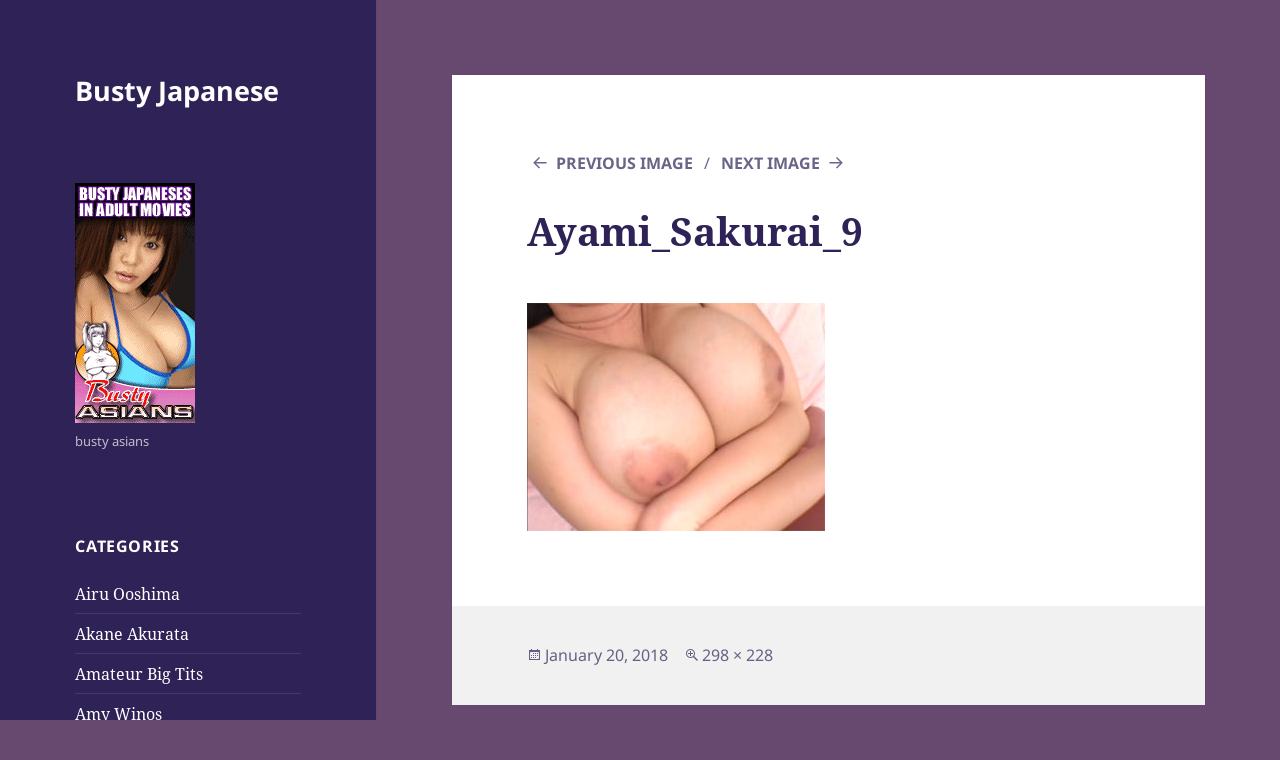

--- FILE ---
content_type: text/html; charset=UTF-8
request_url: https://www.bustyjapanese.net/ayami-sakurai/ayami-sakurai-posing-her-breasts/attachment/ayami_sakurai_9/
body_size: 10037
content:
<!DOCTYPE html>
<html dir="ltr" lang="en-US" prefix="og: https://ogp.me/ns#" id="html" class="no-js">
<head>
	<meta charset="UTF-8">
	<meta name="viewport" content="width=device-width, initial-scale=1.0">
	<link rel="profile" href="https://gmpg.org/xfn/11">
	<link rel="pingback" href="https://www.bustyjapanese.net/xmlrpc.php">
	<script>(function(html){html.className = html.className.replace(/\bno-js\b/,'js')})(document.documentElement);</script>
<title>Ayami_Sakurai_9 | Busty Japanese</title>
	<style>img:is([sizes="auto" i], [sizes^="auto," i]) { contain-intrinsic-size: 3000px 1500px }</style>
	
		<!-- All in One SEO 4.8.4.1 - aioseo.com -->
	<meta name="robots" content="max-image-preview:large" />
	<meta name="author" content="Japanese Boobs"/>
	<link rel="canonical" href="https://www.bustyjapanese.net/ayami-sakurai/ayami-sakurai-posing-her-breasts/attachment/ayami_sakurai_9/" />
	<meta name="generator" content="All in One SEO (AIOSEO) 4.8.4.1" />
		<meta property="og:locale" content="en_US" />
		<meta property="og:site_name" content="Busty Japanese |" />
		<meta property="og:type" content="article" />
		<meta property="og:title" content="Ayami_Sakurai_9 | Busty Japanese" />
		<meta property="og:url" content="https://www.bustyjapanese.net/ayami-sakurai/ayami-sakurai-posing-her-breasts/attachment/ayami_sakurai_9/" />
		<meta property="article:published_time" content="2018-01-20T19:58:59+00:00" />
		<meta property="article:modified_time" content="2018-01-20T19:58:59+00:00" />
		<meta name="twitter:card" content="summary" />
		<meta name="twitter:title" content="Ayami_Sakurai_9 | Busty Japanese" />
		<script type="application/ld+json" class="aioseo-schema">
			{"@context":"https:\/\/schema.org","@graph":[{"@type":"BreadcrumbList","@id":"https:\/\/www.bustyjapanese.net\/ayami-sakurai\/ayami-sakurai-posing-her-breasts\/attachment\/ayami_sakurai_9\/#breadcrumblist","itemListElement":[{"@type":"ListItem","@id":"https:\/\/www.bustyjapanese.net#listItem","position":1,"name":"Home","item":"https:\/\/www.bustyjapanese.net","nextItem":{"@type":"ListItem","@id":"https:\/\/www.bustyjapanese.net\/ayami-sakurai\/ayami-sakurai-posing-her-breasts\/attachment\/ayami_sakurai_9\/#listItem","name":"Ayami_Sakurai_9"}},{"@type":"ListItem","@id":"https:\/\/www.bustyjapanese.net\/ayami-sakurai\/ayami-sakurai-posing-her-breasts\/attachment\/ayami_sakurai_9\/#listItem","position":2,"name":"Ayami_Sakurai_9","previousItem":{"@type":"ListItem","@id":"https:\/\/www.bustyjapanese.net#listItem","name":"Home"}}]},{"@type":"ItemPage","@id":"https:\/\/www.bustyjapanese.net\/ayami-sakurai\/ayami-sakurai-posing-her-breasts\/attachment\/ayami_sakurai_9\/#itempage","url":"https:\/\/www.bustyjapanese.net\/ayami-sakurai\/ayami-sakurai-posing-her-breasts\/attachment\/ayami_sakurai_9\/","name":"Ayami_Sakurai_9 | Busty Japanese","inLanguage":"en-US","isPartOf":{"@id":"https:\/\/www.bustyjapanese.net\/#website"},"breadcrumb":{"@id":"https:\/\/www.bustyjapanese.net\/ayami-sakurai\/ayami-sakurai-posing-her-breasts\/attachment\/ayami_sakurai_9\/#breadcrumblist"},"author":{"@id":"https:\/\/www.bustyjapanese.net\/author\/japanese-boobs\/#author"},"creator":{"@id":"https:\/\/www.bustyjapanese.net\/author\/japanese-boobs\/#author"},"datePublished":"2018-01-20T19:58:59+00:00","dateModified":"2018-01-20T19:58:59+00:00"},{"@type":"Organization","@id":"https:\/\/www.bustyjapanese.net\/#organization","name":"Busty Japanese","url":"https:\/\/www.bustyjapanese.net\/"},{"@type":"Person","@id":"https:\/\/www.bustyjapanese.net\/author\/japanese-boobs\/#author","url":"https:\/\/www.bustyjapanese.net\/author\/japanese-boobs\/","name":"Japanese Boobs"},{"@type":"WebSite","@id":"https:\/\/www.bustyjapanese.net\/#website","url":"https:\/\/www.bustyjapanese.net\/","name":"Busty Japanese","inLanguage":"en-US","publisher":{"@id":"https:\/\/www.bustyjapanese.net\/#organization"}}]}
		</script>
		<!-- All in One SEO -->

<link rel='dns-prefetch' href='//www.googletagmanager.com' />
<link rel="alternate" type="application/rss+xml" title="Busty Japanese &raquo; Feed" href="https://www.bustyjapanese.net/feed/" />
<link rel="alternate" type="application/rss+xml" title="Busty Japanese &raquo; Comments Feed" href="https://www.bustyjapanese.net/comments/feed/" />
<script>
window._wpemojiSettings = {"baseUrl":"https:\/\/s.w.org\/images\/core\/emoji\/15.1.0\/72x72\/","ext":".png","svgUrl":"https:\/\/s.w.org\/images\/core\/emoji\/15.1.0\/svg\/","svgExt":".svg","source":{"concatemoji":"https:\/\/www.bustyjapanese.net\/wp-includes\/js\/wp-emoji-release.min.js?ver=6.8.1"}};
/*! This file is auto-generated */
!function(i,n){var o,s,e;function c(e){try{var t={supportTests:e,timestamp:(new Date).valueOf()};sessionStorage.setItem(o,JSON.stringify(t))}catch(e){}}function p(e,t,n){e.clearRect(0,0,e.canvas.width,e.canvas.height),e.fillText(t,0,0);var t=new Uint32Array(e.getImageData(0,0,e.canvas.width,e.canvas.height).data),r=(e.clearRect(0,0,e.canvas.width,e.canvas.height),e.fillText(n,0,0),new Uint32Array(e.getImageData(0,0,e.canvas.width,e.canvas.height).data));return t.every(function(e,t){return e===r[t]})}function u(e,t,n){switch(t){case"flag":return n(e,"\ud83c\udff3\ufe0f\u200d\u26a7\ufe0f","\ud83c\udff3\ufe0f\u200b\u26a7\ufe0f")?!1:!n(e,"\ud83c\uddfa\ud83c\uddf3","\ud83c\uddfa\u200b\ud83c\uddf3")&&!n(e,"\ud83c\udff4\udb40\udc67\udb40\udc62\udb40\udc65\udb40\udc6e\udb40\udc67\udb40\udc7f","\ud83c\udff4\u200b\udb40\udc67\u200b\udb40\udc62\u200b\udb40\udc65\u200b\udb40\udc6e\u200b\udb40\udc67\u200b\udb40\udc7f");case"emoji":return!n(e,"\ud83d\udc26\u200d\ud83d\udd25","\ud83d\udc26\u200b\ud83d\udd25")}return!1}function f(e,t,n){var r="undefined"!=typeof WorkerGlobalScope&&self instanceof WorkerGlobalScope?new OffscreenCanvas(300,150):i.createElement("canvas"),a=r.getContext("2d",{willReadFrequently:!0}),o=(a.textBaseline="top",a.font="600 32px Arial",{});return e.forEach(function(e){o[e]=t(a,e,n)}),o}function t(e){var t=i.createElement("script");t.src=e,t.defer=!0,i.head.appendChild(t)}"undefined"!=typeof Promise&&(o="wpEmojiSettingsSupports",s=["flag","emoji"],n.supports={everything:!0,everythingExceptFlag:!0},e=new Promise(function(e){i.addEventListener("DOMContentLoaded",e,{once:!0})}),new Promise(function(t){var n=function(){try{var e=JSON.parse(sessionStorage.getItem(o));if("object"==typeof e&&"number"==typeof e.timestamp&&(new Date).valueOf()<e.timestamp+604800&&"object"==typeof e.supportTests)return e.supportTests}catch(e){}return null}();if(!n){if("undefined"!=typeof Worker&&"undefined"!=typeof OffscreenCanvas&&"undefined"!=typeof URL&&URL.createObjectURL&&"undefined"!=typeof Blob)try{var e="postMessage("+f.toString()+"("+[JSON.stringify(s),u.toString(),p.toString()].join(",")+"));",r=new Blob([e],{type:"text/javascript"}),a=new Worker(URL.createObjectURL(r),{name:"wpTestEmojiSupports"});return void(a.onmessage=function(e){c(n=e.data),a.terminate(),t(n)})}catch(e){}c(n=f(s,u,p))}t(n)}).then(function(e){for(var t in e)n.supports[t]=e[t],n.supports.everything=n.supports.everything&&n.supports[t],"flag"!==t&&(n.supports.everythingExceptFlag=n.supports.everythingExceptFlag&&n.supports[t]);n.supports.everythingExceptFlag=n.supports.everythingExceptFlag&&!n.supports.flag,n.DOMReady=!1,n.readyCallback=function(){n.DOMReady=!0}}).then(function(){return e}).then(function(){var e;n.supports.everything||(n.readyCallback(),(e=n.source||{}).concatemoji?t(e.concatemoji):e.wpemoji&&e.twemoji&&(t(e.twemoji),t(e.wpemoji)))}))}((window,document),window._wpemojiSettings);
</script>
<style id='wp-emoji-styles-inline-css'>

	img.wp-smiley, img.emoji {
		display: inline !important;
		border: none !important;
		box-shadow: none !important;
		height: 1em !important;
		width: 1em !important;
		margin: 0 0.07em !important;
		vertical-align: -0.1em !important;
		background: none !important;
		padding: 0 !important;
	}
</style>
<link rel='stylesheet' id='wp-block-library-css' href='https://www.bustyjapanese.net/wp-includes/css/dist/block-library/style.min.css?ver=6.8.1' media='all' />
<style id='wp-block-library-theme-inline-css'>
.wp-block-audio :where(figcaption){color:#555;font-size:13px;text-align:center}.is-dark-theme .wp-block-audio :where(figcaption){color:#ffffffa6}.wp-block-audio{margin:0 0 1em}.wp-block-code{border:1px solid #ccc;border-radius:4px;font-family:Menlo,Consolas,monaco,monospace;padding:.8em 1em}.wp-block-embed :where(figcaption){color:#555;font-size:13px;text-align:center}.is-dark-theme .wp-block-embed :where(figcaption){color:#ffffffa6}.wp-block-embed{margin:0 0 1em}.blocks-gallery-caption{color:#555;font-size:13px;text-align:center}.is-dark-theme .blocks-gallery-caption{color:#ffffffa6}:root :where(.wp-block-image figcaption){color:#555;font-size:13px;text-align:center}.is-dark-theme :root :where(.wp-block-image figcaption){color:#ffffffa6}.wp-block-image{margin:0 0 1em}.wp-block-pullquote{border-bottom:4px solid;border-top:4px solid;color:currentColor;margin-bottom:1.75em}.wp-block-pullquote cite,.wp-block-pullquote footer,.wp-block-pullquote__citation{color:currentColor;font-size:.8125em;font-style:normal;text-transform:uppercase}.wp-block-quote{border-left:.25em solid;margin:0 0 1.75em;padding-left:1em}.wp-block-quote cite,.wp-block-quote footer{color:currentColor;font-size:.8125em;font-style:normal;position:relative}.wp-block-quote:where(.has-text-align-right){border-left:none;border-right:.25em solid;padding-left:0;padding-right:1em}.wp-block-quote:where(.has-text-align-center){border:none;padding-left:0}.wp-block-quote.is-large,.wp-block-quote.is-style-large,.wp-block-quote:where(.is-style-plain){border:none}.wp-block-search .wp-block-search__label{font-weight:700}.wp-block-search__button{border:1px solid #ccc;padding:.375em .625em}:where(.wp-block-group.has-background){padding:1.25em 2.375em}.wp-block-separator.has-css-opacity{opacity:.4}.wp-block-separator{border:none;border-bottom:2px solid;margin-left:auto;margin-right:auto}.wp-block-separator.has-alpha-channel-opacity{opacity:1}.wp-block-separator:not(.is-style-wide):not(.is-style-dots){width:100px}.wp-block-separator.has-background:not(.is-style-dots){border-bottom:none;height:1px}.wp-block-separator.has-background:not(.is-style-wide):not(.is-style-dots){height:2px}.wp-block-table{margin:0 0 1em}.wp-block-table td,.wp-block-table th{word-break:normal}.wp-block-table :where(figcaption){color:#555;font-size:13px;text-align:center}.is-dark-theme .wp-block-table :where(figcaption){color:#ffffffa6}.wp-block-video :where(figcaption){color:#555;font-size:13px;text-align:center}.is-dark-theme .wp-block-video :where(figcaption){color:#ffffffa6}.wp-block-video{margin:0 0 1em}:root :where(.wp-block-template-part.has-background){margin-bottom:0;margin-top:0;padding:1.25em 2.375em}
</style>
<style id='classic-theme-styles-inline-css'>
/*! This file is auto-generated */
.wp-block-button__link{color:#fff;background-color:#32373c;border-radius:9999px;box-shadow:none;text-decoration:none;padding:calc(.667em + 2px) calc(1.333em + 2px);font-size:1.125em}.wp-block-file__button{background:#32373c;color:#fff;text-decoration:none}
</style>
<style id='global-styles-inline-css'>
:root{--wp--preset--aspect-ratio--square: 1;--wp--preset--aspect-ratio--4-3: 4/3;--wp--preset--aspect-ratio--3-4: 3/4;--wp--preset--aspect-ratio--3-2: 3/2;--wp--preset--aspect-ratio--2-3: 2/3;--wp--preset--aspect-ratio--16-9: 16/9;--wp--preset--aspect-ratio--9-16: 9/16;--wp--preset--color--black: #000000;--wp--preset--color--cyan-bluish-gray: #abb8c3;--wp--preset--color--white: #fff;--wp--preset--color--pale-pink: #f78da7;--wp--preset--color--vivid-red: #cf2e2e;--wp--preset--color--luminous-vivid-orange: #ff6900;--wp--preset--color--luminous-vivid-amber: #fcb900;--wp--preset--color--light-green-cyan: #7bdcb5;--wp--preset--color--vivid-green-cyan: #00d084;--wp--preset--color--pale-cyan-blue: #8ed1fc;--wp--preset--color--vivid-cyan-blue: #0693e3;--wp--preset--color--vivid-purple: #9b51e0;--wp--preset--color--dark-gray: #111;--wp--preset--color--light-gray: #f1f1f1;--wp--preset--color--yellow: #f4ca16;--wp--preset--color--dark-brown: #352712;--wp--preset--color--medium-pink: #e53b51;--wp--preset--color--light-pink: #ffe5d1;--wp--preset--color--dark-purple: #2e2256;--wp--preset--color--purple: #674970;--wp--preset--color--blue-gray: #22313f;--wp--preset--color--bright-blue: #55c3dc;--wp--preset--color--light-blue: #e9f2f9;--wp--preset--gradient--vivid-cyan-blue-to-vivid-purple: linear-gradient(135deg,rgba(6,147,227,1) 0%,rgb(155,81,224) 100%);--wp--preset--gradient--light-green-cyan-to-vivid-green-cyan: linear-gradient(135deg,rgb(122,220,180) 0%,rgb(0,208,130) 100%);--wp--preset--gradient--luminous-vivid-amber-to-luminous-vivid-orange: linear-gradient(135deg,rgba(252,185,0,1) 0%,rgba(255,105,0,1) 100%);--wp--preset--gradient--luminous-vivid-orange-to-vivid-red: linear-gradient(135deg,rgba(255,105,0,1) 0%,rgb(207,46,46) 100%);--wp--preset--gradient--very-light-gray-to-cyan-bluish-gray: linear-gradient(135deg,rgb(238,238,238) 0%,rgb(169,184,195) 100%);--wp--preset--gradient--cool-to-warm-spectrum: linear-gradient(135deg,rgb(74,234,220) 0%,rgb(151,120,209) 20%,rgb(207,42,186) 40%,rgb(238,44,130) 60%,rgb(251,105,98) 80%,rgb(254,248,76) 100%);--wp--preset--gradient--blush-light-purple: linear-gradient(135deg,rgb(255,206,236) 0%,rgb(152,150,240) 100%);--wp--preset--gradient--blush-bordeaux: linear-gradient(135deg,rgb(254,205,165) 0%,rgb(254,45,45) 50%,rgb(107,0,62) 100%);--wp--preset--gradient--luminous-dusk: linear-gradient(135deg,rgb(255,203,112) 0%,rgb(199,81,192) 50%,rgb(65,88,208) 100%);--wp--preset--gradient--pale-ocean: linear-gradient(135deg,rgb(255,245,203) 0%,rgb(182,227,212) 50%,rgb(51,167,181) 100%);--wp--preset--gradient--electric-grass: linear-gradient(135deg,rgb(202,248,128) 0%,rgb(113,206,126) 100%);--wp--preset--gradient--midnight: linear-gradient(135deg,rgb(2,3,129) 0%,rgb(40,116,252) 100%);--wp--preset--gradient--dark-gray-gradient-gradient: linear-gradient(90deg, rgba(17,17,17,1) 0%, rgba(42,42,42,1) 100%);--wp--preset--gradient--light-gray-gradient: linear-gradient(90deg, rgba(241,241,241,1) 0%, rgba(215,215,215,1) 100%);--wp--preset--gradient--white-gradient: linear-gradient(90deg, rgba(255,255,255,1) 0%, rgba(230,230,230,1) 100%);--wp--preset--gradient--yellow-gradient: linear-gradient(90deg, rgba(244,202,22,1) 0%, rgba(205,168,10,1) 100%);--wp--preset--gradient--dark-brown-gradient: linear-gradient(90deg, rgba(53,39,18,1) 0%, rgba(91,67,31,1) 100%);--wp--preset--gradient--medium-pink-gradient: linear-gradient(90deg, rgba(229,59,81,1) 0%, rgba(209,28,51,1) 100%);--wp--preset--gradient--light-pink-gradient: linear-gradient(90deg, rgba(255,229,209,1) 0%, rgba(255,200,158,1) 100%);--wp--preset--gradient--dark-purple-gradient: linear-gradient(90deg, rgba(46,34,86,1) 0%, rgba(66,48,123,1) 100%);--wp--preset--gradient--purple-gradient: linear-gradient(90deg, rgba(103,73,112,1) 0%, rgba(131,93,143,1) 100%);--wp--preset--gradient--blue-gray-gradient: linear-gradient(90deg, rgba(34,49,63,1) 0%, rgba(52,75,96,1) 100%);--wp--preset--gradient--bright-blue-gradient: linear-gradient(90deg, rgba(85,195,220,1) 0%, rgba(43,180,211,1) 100%);--wp--preset--gradient--light-blue-gradient: linear-gradient(90deg, rgba(233,242,249,1) 0%, rgba(193,218,238,1) 100%);--wp--preset--font-size--small: 13px;--wp--preset--font-size--medium: 20px;--wp--preset--font-size--large: 36px;--wp--preset--font-size--x-large: 42px;--wp--preset--spacing--20: 0.44rem;--wp--preset--spacing--30: 0.67rem;--wp--preset--spacing--40: 1rem;--wp--preset--spacing--50: 1.5rem;--wp--preset--spacing--60: 2.25rem;--wp--preset--spacing--70: 3.38rem;--wp--preset--spacing--80: 5.06rem;--wp--preset--shadow--natural: 6px 6px 9px rgba(0, 0, 0, 0.2);--wp--preset--shadow--deep: 12px 12px 50px rgba(0, 0, 0, 0.4);--wp--preset--shadow--sharp: 6px 6px 0px rgba(0, 0, 0, 0.2);--wp--preset--shadow--outlined: 6px 6px 0px -3px rgba(255, 255, 255, 1), 6px 6px rgba(0, 0, 0, 1);--wp--preset--shadow--crisp: 6px 6px 0px rgba(0, 0, 0, 1);}:where(.is-layout-flex){gap: 0.5em;}:where(.is-layout-grid){gap: 0.5em;}body .is-layout-flex{display: flex;}.is-layout-flex{flex-wrap: wrap;align-items: center;}.is-layout-flex > :is(*, div){margin: 0;}body .is-layout-grid{display: grid;}.is-layout-grid > :is(*, div){margin: 0;}:where(.wp-block-columns.is-layout-flex){gap: 2em;}:where(.wp-block-columns.is-layout-grid){gap: 2em;}:where(.wp-block-post-template.is-layout-flex){gap: 1.25em;}:where(.wp-block-post-template.is-layout-grid){gap: 1.25em;}.has-black-color{color: var(--wp--preset--color--black) !important;}.has-cyan-bluish-gray-color{color: var(--wp--preset--color--cyan-bluish-gray) !important;}.has-white-color{color: var(--wp--preset--color--white) !important;}.has-pale-pink-color{color: var(--wp--preset--color--pale-pink) !important;}.has-vivid-red-color{color: var(--wp--preset--color--vivid-red) !important;}.has-luminous-vivid-orange-color{color: var(--wp--preset--color--luminous-vivid-orange) !important;}.has-luminous-vivid-amber-color{color: var(--wp--preset--color--luminous-vivid-amber) !important;}.has-light-green-cyan-color{color: var(--wp--preset--color--light-green-cyan) !important;}.has-vivid-green-cyan-color{color: var(--wp--preset--color--vivid-green-cyan) !important;}.has-pale-cyan-blue-color{color: var(--wp--preset--color--pale-cyan-blue) !important;}.has-vivid-cyan-blue-color{color: var(--wp--preset--color--vivid-cyan-blue) !important;}.has-vivid-purple-color{color: var(--wp--preset--color--vivid-purple) !important;}.has-black-background-color{background-color: var(--wp--preset--color--black) !important;}.has-cyan-bluish-gray-background-color{background-color: var(--wp--preset--color--cyan-bluish-gray) !important;}.has-white-background-color{background-color: var(--wp--preset--color--white) !important;}.has-pale-pink-background-color{background-color: var(--wp--preset--color--pale-pink) !important;}.has-vivid-red-background-color{background-color: var(--wp--preset--color--vivid-red) !important;}.has-luminous-vivid-orange-background-color{background-color: var(--wp--preset--color--luminous-vivid-orange) !important;}.has-luminous-vivid-amber-background-color{background-color: var(--wp--preset--color--luminous-vivid-amber) !important;}.has-light-green-cyan-background-color{background-color: var(--wp--preset--color--light-green-cyan) !important;}.has-vivid-green-cyan-background-color{background-color: var(--wp--preset--color--vivid-green-cyan) !important;}.has-pale-cyan-blue-background-color{background-color: var(--wp--preset--color--pale-cyan-blue) !important;}.has-vivid-cyan-blue-background-color{background-color: var(--wp--preset--color--vivid-cyan-blue) !important;}.has-vivid-purple-background-color{background-color: var(--wp--preset--color--vivid-purple) !important;}.has-black-border-color{border-color: var(--wp--preset--color--black) !important;}.has-cyan-bluish-gray-border-color{border-color: var(--wp--preset--color--cyan-bluish-gray) !important;}.has-white-border-color{border-color: var(--wp--preset--color--white) !important;}.has-pale-pink-border-color{border-color: var(--wp--preset--color--pale-pink) !important;}.has-vivid-red-border-color{border-color: var(--wp--preset--color--vivid-red) !important;}.has-luminous-vivid-orange-border-color{border-color: var(--wp--preset--color--luminous-vivid-orange) !important;}.has-luminous-vivid-amber-border-color{border-color: var(--wp--preset--color--luminous-vivid-amber) !important;}.has-light-green-cyan-border-color{border-color: var(--wp--preset--color--light-green-cyan) !important;}.has-vivid-green-cyan-border-color{border-color: var(--wp--preset--color--vivid-green-cyan) !important;}.has-pale-cyan-blue-border-color{border-color: var(--wp--preset--color--pale-cyan-blue) !important;}.has-vivid-cyan-blue-border-color{border-color: var(--wp--preset--color--vivid-cyan-blue) !important;}.has-vivid-purple-border-color{border-color: var(--wp--preset--color--vivid-purple) !important;}.has-vivid-cyan-blue-to-vivid-purple-gradient-background{background: var(--wp--preset--gradient--vivid-cyan-blue-to-vivid-purple) !important;}.has-light-green-cyan-to-vivid-green-cyan-gradient-background{background: var(--wp--preset--gradient--light-green-cyan-to-vivid-green-cyan) !important;}.has-luminous-vivid-amber-to-luminous-vivid-orange-gradient-background{background: var(--wp--preset--gradient--luminous-vivid-amber-to-luminous-vivid-orange) !important;}.has-luminous-vivid-orange-to-vivid-red-gradient-background{background: var(--wp--preset--gradient--luminous-vivid-orange-to-vivid-red) !important;}.has-very-light-gray-to-cyan-bluish-gray-gradient-background{background: var(--wp--preset--gradient--very-light-gray-to-cyan-bluish-gray) !important;}.has-cool-to-warm-spectrum-gradient-background{background: var(--wp--preset--gradient--cool-to-warm-spectrum) !important;}.has-blush-light-purple-gradient-background{background: var(--wp--preset--gradient--blush-light-purple) !important;}.has-blush-bordeaux-gradient-background{background: var(--wp--preset--gradient--blush-bordeaux) !important;}.has-luminous-dusk-gradient-background{background: var(--wp--preset--gradient--luminous-dusk) !important;}.has-pale-ocean-gradient-background{background: var(--wp--preset--gradient--pale-ocean) !important;}.has-electric-grass-gradient-background{background: var(--wp--preset--gradient--electric-grass) !important;}.has-midnight-gradient-background{background: var(--wp--preset--gradient--midnight) !important;}.has-small-font-size{font-size: var(--wp--preset--font-size--small) !important;}.has-medium-font-size{font-size: var(--wp--preset--font-size--medium) !important;}.has-large-font-size{font-size: var(--wp--preset--font-size--large) !important;}.has-x-large-font-size{font-size: var(--wp--preset--font-size--x-large) !important;}
:where(.wp-block-post-template.is-layout-flex){gap: 1.25em;}:where(.wp-block-post-template.is-layout-grid){gap: 1.25em;}
:where(.wp-block-columns.is-layout-flex){gap: 2em;}:where(.wp-block-columns.is-layout-grid){gap: 2em;}
:root :where(.wp-block-pullquote){font-size: 1.5em;line-height: 1.6;}
</style>
<link rel='stylesheet' id='twentyfifteen-fonts-css' href='https://www.bustyjapanese.net/wp-content/themes/twentyfifteen/assets/fonts/noto-sans-plus-noto-serif-plus-inconsolata.css?ver=20230328' media='all' />
<link rel='stylesheet' id='genericons-css' href='https://www.bustyjapanese.net/wp-content/themes/twentyfifteen/genericons/genericons.css?ver=20201026' media='all' />
<link rel='stylesheet' id='twentyfifteen-style-css' href='https://www.bustyjapanese.net/wp-content/themes/twentyfifteen/style.css?ver=20250415' media='all' />
<style id='twentyfifteen-style-inline-css'>

			.post-navigation .nav-previous { background-image: url(https://www.bustyjapanese.net/wp-content/uploads/2018/01/Ayami_Sakurai_9.jpg); }
			.post-navigation .nav-previous .post-title, .post-navigation .nav-previous a:hover .post-title, .post-navigation .nav-previous .meta-nav { color: #fff; }
			.post-navigation .nav-previous a:before { background-color: rgba(0, 0, 0, 0.4); }
		
	/* Color Scheme */

	/* Background Color */
	body {
		background-color: #674970;
	}

	/* Sidebar Background Color */
	body:before,
	.site-header {
		background-color: #2e2256;
	}

	/* Box Background Color */
	.post-navigation,
	.pagination,
	.secondary,
	.site-footer,
	.hentry,
	.page-header,
	.page-content,
	.comments-area,
	.widecolumn {
		background-color: #ffffff;
	}

	/* Box Background Color */
	button,
	input[type="button"],
	input[type="reset"],
	input[type="submit"],
	.pagination .prev,
	.pagination .next,
	.widget_calendar tbody a,
	.widget_calendar tbody a:hover,
	.widget_calendar tbody a:focus,
	.page-links a,
	.page-links a:hover,
	.page-links a:focus,
	.sticky-post {
		color: #ffffff;
	}

	/* Main Text Color */
	button,
	input[type="button"],
	input[type="reset"],
	input[type="submit"],
	.pagination .prev,
	.pagination .next,
	.widget_calendar tbody a,
	.page-links a,
	.sticky-post {
		background-color: #2e2256;
	}

	/* Main Text Color */
	body,
	blockquote cite,
	blockquote small,
	a,
	.dropdown-toggle:after,
	.image-navigation a:hover,
	.image-navigation a:focus,
	.comment-navigation a:hover,
	.comment-navigation a:focus,
	.widget-title,
	.entry-footer a:hover,
	.entry-footer a:focus,
	.comment-metadata a:hover,
	.comment-metadata a:focus,
	.pingback .edit-link a:hover,
	.pingback .edit-link a:focus,
	.comment-list .reply a:hover,
	.comment-list .reply a:focus,
	.site-info a:hover,
	.site-info a:focus {
		color: #2e2256;
	}

	/* Main Text Color */
	.entry-content a,
	.entry-summary a,
	.page-content a,
	.comment-content a,
	.pingback .comment-body > a,
	.author-description a,
	.taxonomy-description a,
	.textwidget a,
	.entry-footer a:hover,
	.comment-metadata a:hover,
	.pingback .edit-link a:hover,
	.comment-list .reply a:hover,
	.site-info a:hover {
		border-color: #2e2256;
	}

	/* Secondary Text Color */
	button:hover,
	button:focus,
	input[type="button"]:hover,
	input[type="button"]:focus,
	input[type="reset"]:hover,
	input[type="reset"]:focus,
	input[type="submit"]:hover,
	input[type="submit"]:focus,
	.pagination .prev:hover,
	.pagination .prev:focus,
	.pagination .next:hover,
	.pagination .next:focus,
	.widget_calendar tbody a:hover,
	.widget_calendar tbody a:focus,
	.page-links a:hover,
	.page-links a:focus {
		background-color: rgba( 46, 34, 86, 0.7);
	}

	/* Secondary Text Color */
	blockquote,
	a:hover,
	a:focus,
	.main-navigation .menu-item-description,
	.post-navigation .meta-nav,
	.post-navigation a:hover .post-title,
	.post-navigation a:focus .post-title,
	.image-navigation,
	.image-navigation a,
	.comment-navigation,
	.comment-navigation a,
	.widget,
	.author-heading,
	.entry-footer,
	.entry-footer a,
	.taxonomy-description,
	.page-links > .page-links-title,
	.entry-caption,
	.comment-author,
	.comment-metadata,
	.comment-metadata a,
	.pingback .edit-link,
	.pingback .edit-link a,
	.post-password-form label,
	.comment-form label,
	.comment-notes,
	.comment-awaiting-moderation,
	.logged-in-as,
	.form-allowed-tags,
	.no-comments,
	.site-info,
	.site-info a,
	.wp-caption-text,
	.gallery-caption,
	.comment-list .reply a,
	.widecolumn label,
	.widecolumn .mu_register label {
		color: rgba( 46, 34, 86, 0.7);
	}

	/* Secondary Text Color */
	blockquote,
	.logged-in-as a:hover,
	.comment-author a:hover {
		border-color: rgba( 46, 34, 86, 0.7);
	}

	/* Border Color */
	hr,
	.dropdown-toggle:hover,
	.dropdown-toggle:focus {
		background-color: rgba( 46, 34, 86, 0.1);
	}

	/* Border Color */
	pre,
	abbr[title],
	table,
	th,
	td,
	input,
	textarea,
	.main-navigation ul,
	.main-navigation li,
	.post-navigation,
	.post-navigation div + div,
	.pagination,
	.comment-navigation,
	.widget li,
	.widget_categories .children,
	.widget_nav_menu .sub-menu,
	.widget_pages .children,
	.site-header,
	.site-footer,
	.hentry + .hentry,
	.author-info,
	.entry-content .page-links a,
	.page-links > span,
	.page-header,
	.comments-area,
	.comment-list + .comment-respond,
	.comment-list article,
	.comment-list .pingback,
	.comment-list .trackback,
	.comment-list .reply a,
	.no-comments {
		border-color: rgba( 46, 34, 86, 0.1);
	}

	/* Border Focus Color */
	a:focus,
	button:focus,
	input:focus {
		outline-color: rgba( 46, 34, 86, 0.3);
	}

	input:focus,
	textarea:focus {
		border-color: rgba( 46, 34, 86, 0.3);
	}

	/* Sidebar Link Color */
	.secondary-toggle:before {
		color: #ffffff;
	}

	.site-title a,
	.site-description {
		color: #ffffff;
	}

	/* Sidebar Text Color */
	.site-title a:hover,
	.site-title a:focus {
		color: rgba( 255, 255, 255, 0.7);
	}

	/* Sidebar Border Color */
	.secondary-toggle {
		border-color: rgba( 255, 255, 255, 0.1);
	}

	/* Sidebar Border Focus Color */
	.secondary-toggle:hover,
	.secondary-toggle:focus {
		border-color: rgba( 255, 255, 255, 0.3);
	}

	.site-title a {
		outline-color: rgba( 255, 255, 255, 0.3);
	}

	/* Meta Background Color */
	.entry-footer {
		background-color: #f1f1f1;
	}

	@media screen and (min-width: 38.75em) {
		/* Main Text Color */
		.page-header {
			border-color: #2e2256;
		}
	}

	@media screen and (min-width: 59.6875em) {
		/* Make sure its transparent on desktop */
		.site-header,
		.secondary {
			background-color: transparent;
		}

		/* Sidebar Background Color */
		.widget button,
		.widget input[type="button"],
		.widget input[type="reset"],
		.widget input[type="submit"],
		.widget_calendar tbody a,
		.widget_calendar tbody a:hover,
		.widget_calendar tbody a:focus {
			color: #2e2256;
		}

		/* Sidebar Link Color */
		.secondary a,
		.dropdown-toggle:after,
		.widget-title,
		.widget blockquote cite,
		.widget blockquote small {
			color: #ffffff;
		}

		.widget button,
		.widget input[type="button"],
		.widget input[type="reset"],
		.widget input[type="submit"],
		.widget_calendar tbody a {
			background-color: #ffffff;
		}

		.textwidget a {
			border-color: #ffffff;
		}

		/* Sidebar Text Color */
		.secondary a:hover,
		.secondary a:focus,
		.main-navigation .menu-item-description,
		.widget,
		.widget blockquote,
		.widget .wp-caption-text,
		.widget .gallery-caption {
			color: rgba( 255, 255, 255, 0.7);
		}

		.widget button:hover,
		.widget button:focus,
		.widget input[type="button"]:hover,
		.widget input[type="button"]:focus,
		.widget input[type="reset"]:hover,
		.widget input[type="reset"]:focus,
		.widget input[type="submit"]:hover,
		.widget input[type="submit"]:focus,
		.widget_calendar tbody a:hover,
		.widget_calendar tbody a:focus {
			background-color: rgba( 255, 255, 255, 0.7);
		}

		.widget blockquote {
			border-color: rgba( 255, 255, 255, 0.7);
		}

		/* Sidebar Border Color */
		.main-navigation ul,
		.main-navigation li,
		.widget input,
		.widget textarea,
		.widget table,
		.widget th,
		.widget td,
		.widget pre,
		.widget li,
		.widget_categories .children,
		.widget_nav_menu .sub-menu,
		.widget_pages .children,
		.widget abbr[title] {
			border-color: rgba( 255, 255, 255, 0.1);
		}

		.dropdown-toggle:hover,
		.dropdown-toggle:focus,
		.widget hr {
			background-color: rgba( 255, 255, 255, 0.1);
		}

		.widget input:focus,
		.widget textarea:focus {
			border-color: rgba( 255, 255, 255, 0.3);
		}

		.sidebar a:focus,
		.dropdown-toggle:focus {
			outline-color: rgba( 255, 255, 255, 0.3);
		}
	}
</style>
<link rel='stylesheet' id='twentyfifteen-block-style-css' href='https://www.bustyjapanese.net/wp-content/themes/twentyfifteen/css/blocks.css?ver=20240715' media='all' />
<link rel='stylesheet' id='wp-pagenavi-css' href='https://www.bustyjapanese.net/wp-content/plugins/wp-pagenavi/pagenavi-css.css?ver=2.70' media='all' />
<script src="https://www.bustyjapanese.net/wp-includes/js/jquery/jquery.min.js?ver=3.7.1" id="jquery-core-js"></script>
<script src="https://www.bustyjapanese.net/wp-includes/js/jquery/jquery-migrate.min.js?ver=3.4.1" id="jquery-migrate-js"></script>
<script src="https://www.bustyjapanese.net/wp-content/themes/twentyfifteen/js/keyboard-image-navigation.js?ver=20141210" id="twentyfifteen-keyboard-image-navigation-js"></script>
<script id="twentyfifteen-script-js-extra">
var screenReaderText = {"expand":"<span class=\"screen-reader-text\">expand child menu<\/span>","collapse":"<span class=\"screen-reader-text\">collapse child menu<\/span>"};
</script>
<script src="https://www.bustyjapanese.net/wp-content/themes/twentyfifteen/js/functions.js?ver=20250303" id="twentyfifteen-script-js" defer data-wp-strategy="defer"></script>

<!-- Google tag (gtag.js) snippet added by Site Kit -->

<!-- Google Analytics snippet added by Site Kit -->
<script src="https://www.googletagmanager.com/gtag/js?id=GT-MBG4MZV" id="google_gtagjs-js" async></script>
<script id="google_gtagjs-js-after">
window.dataLayer = window.dataLayer || [];function gtag(){dataLayer.push(arguments);}
gtag("set","linker",{"domains":["www.bustyjapanese.net"]});
gtag("js", new Date());
gtag("set", "developer_id.dZTNiMT", true);
gtag("config", "GT-MBG4MZV");
 window._googlesitekit = window._googlesitekit || {}; window._googlesitekit.throttledEvents = []; window._googlesitekit.gtagEvent = (name, data) => { var key = JSON.stringify( { name, data } ); if ( !! window._googlesitekit.throttledEvents[ key ] ) { return; } window._googlesitekit.throttledEvents[ key ] = true; setTimeout( () => { delete window._googlesitekit.throttledEvents[ key ]; }, 5 ); gtag( "event", name, { ...data, event_source: "site-kit" } ); };
</script>

<!-- End Google tag (gtag.js) snippet added by Site Kit -->
<link rel="https://api.w.org/" href="https://www.bustyjapanese.net/wp-json/" /><link rel="alternate" title="JSON" type="application/json" href="https://www.bustyjapanese.net/wp-json/wp/v2/media/237" /><link rel="EditURI" type="application/rsd+xml" title="RSD" href="https://www.bustyjapanese.net/xmlrpc.php?rsd" />
<meta name="generator" content="WordPress 6.8.1" />
<link rel='shortlink' href='https://www.bustyjapanese.net/?p=237' />
<link rel="alternate" title="oEmbed (JSON)" type="application/json+oembed" href="https://www.bustyjapanese.net/wp-json/oembed/1.0/embed?url=https%3A%2F%2Fwww.bustyjapanese.net%2Fayami-sakurai%2Fayami-sakurai-posing-her-breasts%2Fattachment%2Fayami_sakurai_9%2F" />
<link rel="alternate" title="oEmbed (XML)" type="text/xml+oembed" href="https://www.bustyjapanese.net/wp-json/oembed/1.0/embed?url=https%3A%2F%2Fwww.bustyjapanese.net%2Fayami-sakurai%2Fayami-sakurai-posing-her-breasts%2Fattachment%2Fayami_sakurai_9%2F&#038;format=xml" />
<meta name="generator" content="Site Kit by Google 1.156.0" /><link rel="amphtml" href="https://www.bustyjapanese.net/ayami-sakurai/ayami-sakurai-posing-her-breasts/attachment/ayami_sakurai_9/?amp"><link rel="icon" href="https://www.bustyjapanese.net/wp-content/uploads/2019/04/cropped-mide038156-tn-32x32.jpg" sizes="32x32" />
<link rel="icon" href="https://www.bustyjapanese.net/wp-content/uploads/2019/04/cropped-mide038156-tn-192x192.jpg" sizes="192x192" />
<link rel="apple-touch-icon" href="https://www.bustyjapanese.net/wp-content/uploads/2019/04/cropped-mide038156-tn-180x180.jpg" />
<meta name="msapplication-TileImage" content="https://www.bustyjapanese.net/wp-content/uploads/2019/04/cropped-mide038156-tn-270x270.jpg" />
</head>

<body class="attachment wp-singular attachment-template-default single single-attachment postid-237 attachmentid-237 attachment-jpeg wp-embed-responsive wp-theme-twentyfifteen">
<div id="page" class="hfeed site">
	<a class="skip-link screen-reader-text" href="#content">
		Skip to content	</a>

	<div id="sidebar" class="sidebar">
		<header id="masthead" class="site-header">
			<div class="site-branding">
										<p class="site-title"><a href="https://www.bustyjapanese.net/" rel="home" >Busty Japanese</a></p>
										<button class="secondary-toggle">Menu and widgets</button>
			</div><!-- .site-branding -->
		</header><!-- .site-header -->

			<div id="secondary" class="secondary">

		
		
					<div id="widget-area" class="widget-area" role="complementary">
				<aside id="media_image-3" class="widget widget_media_image"><figure style="width: 120px" class="wp-caption alignnone"><a href="https://busty-asians.lusoporno.com"><img width="120" height="240" src="https://www.bustyjapanese.net/wp-content/uploads/2020/04/ban_busty-asian_120x240_01.gif" class="image wp-image-1545  attachment-full size-full" alt="busty asians" style="max-width: 100%; height: auto;" decoding="async" /></a><figcaption class="wp-caption-text">busty asians</figcaption></figure></aside><aside id="categories-2" class="widget widget_categories"><h2 class="widget-title">Categories</h2><nav aria-label="Categories">
			<ul>
					<li class="cat-item cat-item-5"><a href="https://www.bustyjapanese.net/category/airu-ooshima/">Airu Ooshima</a>
</li>
	<li class="cat-item cat-item-6"><a href="https://www.bustyjapanese.net/category/akane-akurata/">Akane Akurata</a>
</li>
	<li class="cat-item cat-item-117"><a href="https://www.bustyjapanese.net/category/amateur-big-tits/">Amateur Big Tits</a>
</li>
	<li class="cat-item cat-item-131"><a href="https://www.bustyjapanese.net/category/amy-winos/">Amy Winos</a>
</li>
	<li class="cat-item cat-item-134"><a href="https://www.bustyjapanese.net/category/anastasia-kvitko/">Anastasia Kvitko</a>
</li>
	<li class="cat-item cat-item-7"><a href="https://www.bustyjapanese.net/category/anna-ohura/">Anna Ohura</a>
</li>
	<li class="cat-item cat-item-138"><a href="https://www.bustyjapanese.net/category/arely-v/">Arely V</a>
</li>
	<li class="cat-item cat-item-8"><a href="https://www.bustyjapanese.net/category/aya-miyoshi/">Aya Miyoshi</a>
</li>
	<li class="cat-item cat-item-9"><a href="https://www.bustyjapanese.net/category/ayami-sakurai/">Ayami Sakurai</a>
</li>
	<li class="cat-item cat-item-10"><a href="https://www.bustyjapanese.net/category/beshine/">Beshine</a>
</li>
	<li class="cat-item cat-item-146"><a href="https://www.bustyjapanese.net/category/chelsea-c/">Chelsea C</a>
</li>
	<li class="cat-item cat-item-126"><a href="https://www.bustyjapanese.net/category/chelsea-charms/">Chelsea Charms</a>
</li>
	<li class="cat-item cat-item-11"><a href="https://www.bustyjapanese.net/category/chichi-asada/">Chichi Asada</a>
</li>
	<li class="cat-item cat-item-12"><a href="https://www.bustyjapanese.net/category/chiharu-mizushima/">Chiharu Mizushima</a>
</li>
	<li class="cat-item cat-item-13"><a href="https://www.bustyjapanese.net/category/cocolo/">Cocolo</a>
</li>
	<li class="cat-item cat-item-151"><a href="https://www.bustyjapanese.net/category/eden-mis/">Eden Mis</a>
</li>
	<li class="cat-item cat-item-14"><a href="https://www.bustyjapanese.net/category/ellen-joe/">Ellen Joe</a>
</li>
	<li class="cat-item cat-item-15"><a href="https://www.bustyjapanese.net/category/erika/">Erika</a>
</li>
	<li class="cat-item cat-item-16"><a href="https://www.bustyjapanese.net/category/fuko/">Fuko</a>
</li>
	<li class="cat-item cat-item-215"><a href="https://www.bustyjapanese.net/category/hilari-baknew/">Hilari Baknew</a>
</li>
	<li class="cat-item cat-item-2"><a href="https://www.bustyjapanese.net/category/hitomi-tanaka/">Hitomi Tanaka</a>
</li>
	<li class="cat-item cat-item-123"><a href="https://www.bustyjapanese.net/category/jazmin-gurrola/">Jazmin Gurrola</a>
</li>
	<li class="cat-item cat-item-17"><a href="https://www.bustyjapanese.net/category/kelly-38n/">Kelly 38N</a>
</li>
	<li class="cat-item cat-item-149"><a href="https://www.bustyjapanese.net/category/kethelin-souza/">Kethelin Souza</a>
</li>
	<li class="cat-item cat-item-18"><a href="https://www.bustyjapanese.net/category/kristina-milan/">Kristina Milan</a>
</li>
	<li class="cat-item cat-item-136"><a href="https://www.bustyjapanese.net/category/lia-g/">Lia G</a>
</li>
	<li class="cat-item cat-item-174"><a href="https://www.bustyjapanese.net/category/lori-yuuki/">Lori Yuuki</a>
</li>
	<li class="cat-item cat-item-193"><a href="https://www.bustyjapanese.net/category/marina-yuzuki/">Marina Yuzuki</a>
</li>
	<li class="cat-item cat-item-135"><a href="https://www.bustyjapanese.net/category/megan-florence/">Megan Florence</a>
</li>
	<li class="cat-item cat-item-121"><a href="https://www.bustyjapanese.net/category/menagerie-verre/">Menagerie Verre</a>
</li>
	<li class="cat-item cat-item-219"><a href="https://www.bustyjapanese.net/category/menglu-veronica/">Menglu Veronica</a>
</li>
	<li class="cat-item cat-item-213"><a href="https://www.bustyjapanese.net/category/momose-momo/">Momose Momo</a>
</li>
	<li class="cat-item cat-item-221"><a href="https://www.bustyjapanese.net/category/nina-nishimura/">Nina Nishimura</a>
</li>
	<li class="cat-item cat-item-148"><a href="https://www.bustyjapanese.net/category/olivia/">Olivia</a>
</li>
	<li class="cat-item cat-item-154"><a href="https://www.bustyjapanese.net/category/pandora/">Pandora</a>
</li>
	<li class="cat-item cat-item-133"><a href="https://www.bustyjapanese.net/category/radyja/">Radyja</a>
</li>
	<li class="cat-item cat-item-145"><a href="https://www.bustyjapanese.net/category/rita-kanaeva/">Rita Kanaeva</a>
</li>
	<li class="cat-item cat-item-141"><a href="https://www.bustyjapanese.net/category/rosemary/">Rosemary</a>
</li>
	<li class="cat-item cat-item-19"><a href="https://www.bustyjapanese.net/category/shion-utsunomiya/">Shion Utsunomiya</a>
</li>
	<li class="cat-item cat-item-157"><a href="https://www.bustyjapanese.net/category/teniah/">Teniah</a>
</li>
	<li class="cat-item cat-item-155"><a href="https://www.bustyjapanese.net/category/tiziana/">Tiziana</a>
</li>
	<li class="cat-item cat-item-1"><a href="https://www.bustyjapanese.net/category/uncategorized/">Uncategorized</a>
</li>
	<li class="cat-item cat-item-147"><a href="https://www.bustyjapanese.net/category/yin-xiao-ruan/">Yin Xiao Ruan</a>
</li>
			</ul>

			</nav></aside>			</div><!-- .widget-area -->
		
	</div><!-- .secondary -->

	</div><!-- .sidebar -->

	<div id="content" class="site-content">

	<div id="primary" class="content-area">
		<main id="main" class="site-main">

			
			<article id="post-237" class="post-237 attachment type-attachment status-inherit hentry">

				<nav id="image-navigation" class="navigation image-navigation">
					<div class="nav-links">
						<div class="nav-previous"><a href='https://www.bustyjapanese.net/ayami-sakurai/ayami-sakurai-posing-her-breasts/attachment/ayami_sakurai_8/'>Previous Image</a></div><div class="nav-next"><a href='https://www.bustyjapanese.net/ayami-sakurai/ayami-sakurai-posing-her-breasts/attachment/ayami_sakurai_10/'>Next Image</a></div>
					</div><!-- .nav-links -->
				</nav><!-- .image-navigation -->

				<header class="entry-header">
					<h1 class="entry-title">Ayami_Sakurai_9</h1>				</header><!-- .entry-header -->

				<div class="entry-content">

					<div class="entry-attachment">
						<img width="298" height="228" src="https://www.bustyjapanese.net/wp-content/uploads/2018/01/Ayami_Sakurai_9.jpg" class="attachment-large size-large" alt="" decoding="async" fetchpriority="high" />
						
						</div><!-- .entry-attachment -->

											</div><!-- .entry-content -->

					<footer class="entry-footer">
					<span class="posted-on"><span class="screen-reader-text">Posted on </span><a href="https://www.bustyjapanese.net/ayami-sakurai/ayami-sakurai-posing-her-breasts/attachment/ayami_sakurai_9/" rel="bookmark"><time class="entry-date published updated" datetime="2018-01-20T19:58:59+00:00">January 20, 2018</time></a></span><span class="full-size-link"><span class="screen-reader-text">Full size </span><a href="https://www.bustyjapanese.net/wp-content/uploads/2018/01/Ayami_Sakurai_9.jpg">298 &times; 228</a></span>											</footer><!-- .entry-footer -->

				</article><!-- #post-237 -->

				
	<nav class="navigation post-navigation" aria-label="Posts">
		<h2 class="screen-reader-text">Post navigation</h2>
		<div class="nav-links"><div class="nav-previous"><a href="https://www.bustyjapanese.net/ayami-sakurai/ayami-sakurai-posing-her-breasts/" rel="prev"><span class="meta-nav">Published in</span><span class="post-title">Ayami Sakurai posing her breasts</span></a></div></div>
	</nav>
		</main><!-- .site-main -->
	</div><!-- .content-area -->


	</div><!-- .site-content -->

	<footer id="colophon" class="site-footer">
		<div class="site-info">
									<a href="https://wordpress.org/" class="imprint">
				Proudly powered by WordPress			</a>
		</div><!-- .site-info -->
	</footer><!-- .site-footer -->

</div><!-- .site -->

<script type="speculationrules">
{"prefetch":[{"source":"document","where":{"and":[{"href_matches":"\/*"},{"not":{"href_matches":["\/wp-*.php","\/wp-admin\/*","\/wp-content\/uploads\/*","\/wp-content\/*","\/wp-content\/plugins\/*","\/wp-content\/themes\/twentyfifteen\/*","\/*\\?(.+)"]}},{"not":{"selector_matches":"a[rel~=\"nofollow\"]"}},{"not":{"selector_matches":".no-prefetch, .no-prefetch a"}}]},"eagerness":"conservative"}]}
</script>

</body>
</html>
